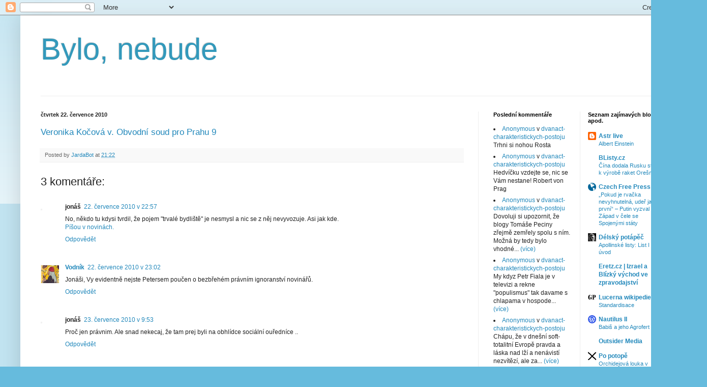

--- FILE ---
content_type: text/javascript; charset=UTF-8
request_url: http://discussionspeed.blogspot.com/feeds/comments/default?alt=json-in-script&callback=showrecentcomments
body_size: 6001
content:
// API callback
showrecentcomments({"version":"1.0","encoding":"UTF-8","feed":{"xmlns":"http://www.w3.org/2005/Atom","xmlns$openSearch":"http://a9.com/-/spec/opensearchrss/1.0/","xmlns$gd":"http://schemas.google.com/g/2005","id":{"$t":"tag:blogger.com,1999:blog-74974686167344487.comments"},"updated":{"$t":"2026-01-20T21:53:04.140+01:00"},"title":{"type":"text","$t":"Bylo, nebude"},"link":[{"rel":"http://schemas.google.com/g/2005#feed","type":"application/atom+xml","href":"http:\/\/discussionspeed.blogspot.com\/feeds\/comments\/default"},{"rel":"self","type":"application/atom+xml","href":"http:\/\/www.blogger.com\/feeds\/74974686167344487\/comments\/default?alt=json-in-script"},{"rel":"alternate","type":"text/html","href":"http:\/\/discussionspeed.blogspot.com\/"},{"rel":"hub","href":"http://pubsubhubbub.appspot.com/"},{"rel":"next","type":"application/atom+xml","href":"http:\/\/www.blogger.com\/feeds\/74974686167344487\/comments\/default?alt=json-in-script\u0026start-index=26\u0026max-results=25"}],"author":[{"name":{"$t":"gogo"},"uri":{"$t":"http:\/\/www.blogger.com\/profile\/13873067375985242926"},"email":{"$t":"noreply@blogger.com"},"gd$image":{"rel":"http://schemas.google.com/g/2005#thumbnail","width":"16","height":"16","src":"https:\/\/img1.blogblog.com\/img\/b16-rounded.gif"}}],"generator":{"version":"7.00","uri":"http://www.blogger.com","$t":"Blogger"},"openSearch$totalResults":{"$t":"10490"},"openSearch$startIndex":{"$t":"1"},"openSearch$itemsPerPage":{"$t":"25"},"entry":[{"id":{"$t":"tag:blogger.com,1999:blog-74974686167344487.post-1894309767500694111"},"published":{"$t":"2026-01-20T21:53:04.140+01:00"},"updated":{"$t":"2026-01-20T21:53:04.140+01:00"},"title":{"type":"text","$t":"Trhni si nohou \nRosta"},"content":{"type":"html","$t":"Trhni si nohou \u003Cbr \/\u003ERosta"},"link":[{"rel":"edit","type":"application/atom+xml","href":"http:\/\/www.blogger.com\/feeds\/74974686167344487\/490932765674273427\/comments\/default\/1894309767500694111"},{"rel":"self","type":"application/atom+xml","href":"http:\/\/www.blogger.com\/feeds\/74974686167344487\/490932765674273427\/comments\/default\/1894309767500694111"},{"rel":"alternate","type":"text/html","href":"http:\/\/discussionspeed.blogspot.com\/2014\/08\/dvanact-charakteristickych-postoju.html?showComment=1768942384140#c1894309767500694111","title":""},{"rel":"related","type":"application/atom+xml","href":"http:\/\/www.blogger.com\/feeds\/74974686167344487\/490932765674273427\/comments\/default\/3778305787207939873"}],"author":[{"name":{"$t":"Anonymous"},"email":{"$t":"noreply@blogger.com"},"gd$image":{"rel":"http://schemas.google.com/g/2005#thumbnail","width":"16","height":"16","src":"https:\/\/img1.blogblog.com\/img\/blank.gif"}}],"thr$in-reply-to":{"xmlns$thr":"http://purl.org/syndication/thread/1.0","href":"http:\/\/discussionspeed.blogspot.com\/2014\/08\/dvanact-charakteristickych-postoju.html","ref":"tag:blogger.com,1999:blog-74974686167344487.post-490932765674273427","source":"http://www.blogger.com/feeds/74974686167344487/posts/default/490932765674273427","type":"text/html"},"gd$extendedProperty":[{"name":"blogger.itemClass","value":"pid-251776969"},{"name":"blogger.displayTime","value":"20. ledna 2026 v 21:53"}]},{"id":{"$t":"tag:blogger.com,1999:blog-74974686167344487.post-1508332807443852122"},"published":{"$t":"2026-01-20T18:35:11.486+01:00"},"updated":{"$t":"2026-01-20T18:35:11.486+01:00"},"title":{"type":"text","$t":"Hedvíčku vzdejte se, nic se Vám nestane! Robert vo..."},"content":{"type":"html","$t":"Hedvíčku vzdejte se, nic se Vám nestane! Robert von Prag"},"link":[{"rel":"edit","type":"application/atom+xml","href":"http:\/\/www.blogger.com\/feeds\/74974686167344487\/490932765674273427\/comments\/default\/1508332807443852122"},{"rel":"self","type":"application/atom+xml","href":"http:\/\/www.blogger.com\/feeds\/74974686167344487\/490932765674273427\/comments\/default\/1508332807443852122"},{"rel":"alternate","type":"text/html","href":"http:\/\/discussionspeed.blogspot.com\/2014\/08\/dvanact-charakteristickych-postoju.html?showComment=1768930511486#c1508332807443852122","title":""},{"rel":"related","type":"application/atom+xml","href":"http:\/\/www.blogger.com\/feeds\/74974686167344487\/490932765674273427\/comments\/default\/3778305787207939873"}],"author":[{"name":{"$t":"Anonymous"},"email":{"$t":"noreply@blogger.com"},"gd$image":{"rel":"http://schemas.google.com/g/2005#thumbnail","width":"16","height":"16","src":"https:\/\/img1.blogblog.com\/img\/blank.gif"}}],"thr$in-reply-to":{"xmlns$thr":"http://purl.org/syndication/thread/1.0","href":"http:\/\/discussionspeed.blogspot.com\/2014\/08\/dvanact-charakteristickych-postoju.html","ref":"tag:blogger.com,1999:blog-74974686167344487.post-490932765674273427","source":"http://www.blogger.com/feeds/74974686167344487/posts/default/490932765674273427","type":"text/html"},"gd$extendedProperty":[{"name":"blogger.itemClass","value":"pid-251776969"},{"name":"blogger.displayTime","value":"20. ledna 2026 v 18:35"}]},{"id":{"$t":"tag:blogger.com,1999:blog-74974686167344487.post-3778305787207939873"},"published":{"$t":"2025-12-26T17:31:06.220+01:00"},"updated":{"$t":"2025-12-26T17:31:06.220+01:00"},"title":{"type":"text","$t":"Dovoluji si upozornit, že blogy Tomáše Peciny zřej..."},"content":{"type":"html","$t":"Dovoluji si upozornit, že blogy Tomáše Peciny zřejmě zemřely spolu s ním. Možná by tedy bylo vhodné odstranit ty slepé odkazy na ně v pravém sloupci."},"link":[{"rel":"edit","type":"application/atom+xml","href":"http:\/\/www.blogger.com\/feeds\/74974686167344487\/490932765674273427\/comments\/default\/3778305787207939873"},{"rel":"self","type":"application/atom+xml","href":"http:\/\/www.blogger.com\/feeds\/74974686167344487\/490932765674273427\/comments\/default\/3778305787207939873"},{"rel":"alternate","type":"text/html","href":"http:\/\/discussionspeed.blogspot.com\/2014\/08\/dvanact-charakteristickych-postoju.html?showComment=1766766666220#c3778305787207939873","title":""}],"author":[{"name":{"$t":"Anonymous"},"email":{"$t":"noreply@blogger.com"},"gd$image":{"rel":"http://schemas.google.com/g/2005#thumbnail","width":"16","height":"16","src":"https:\/\/img1.blogblog.com\/img\/blank.gif"}}],"thr$in-reply-to":{"xmlns$thr":"http://purl.org/syndication/thread/1.0","href":"http:\/\/discussionspeed.blogspot.com\/2014\/08\/dvanact-charakteristickych-postoju.html","ref":"tag:blogger.com,1999:blog-74974686167344487.post-490932765674273427","source":"http://www.blogger.com/feeds/74974686167344487/posts/default/490932765674273427","type":"text/html"},"gd$extendedProperty":[{"name":"blogger.itemClass","value":"pid-251776969"},{"name":"blogger.displayTime","value":"26. prosince 2025 v 17:31"}]},{"id":{"$t":"tag:blogger.com,1999:blog-74974686167344487.post-8824449522389101133"},"published":{"$t":"2025-12-18T19:09:34.205+01:00"},"updated":{"$t":"2025-12-18T19:09:34.205+01:00"},"title":{"type":"text","$t":"My kdyz Petr Fiala je v televizi a rekne \u0026quot;pop..."},"content":{"type":"html","$t":"My kdyz Petr Fiala je v televizi a rekne \u0026quot;populismus\u0026quot; tak davame s chlapama v hospode rum. A kdyz rekne \u0026quot;extremismus\u0026quot; tak davame zelenou. A nez skonci Otazky Vaclava Moravce tak jsme dycky totalne na srot."},"link":[{"rel":"edit","type":"application/atom+xml","href":"http:\/\/www.blogger.com\/feeds\/74974686167344487\/490932765674273427\/comments\/default\/8824449522389101133"},{"rel":"self","type":"application/atom+xml","href":"http:\/\/www.blogger.com\/feeds\/74974686167344487\/490932765674273427\/comments\/default\/8824449522389101133"},{"rel":"alternate","type":"text/html","href":"http:\/\/discussionspeed.blogspot.com\/2014\/08\/dvanact-charakteristickych-postoju.html?showComment=1766081374205#c8824449522389101133","title":""}],"author":[{"name":{"$t":"Anonymous"},"email":{"$t":"noreply@blogger.com"},"gd$image":{"rel":"http://schemas.google.com/g/2005#thumbnail","width":"16","height":"16","src":"https:\/\/img1.blogblog.com\/img\/blank.gif"}}],"thr$in-reply-to":{"xmlns$thr":"http://purl.org/syndication/thread/1.0","href":"http:\/\/discussionspeed.blogspot.com\/2014\/08\/dvanact-charakteristickych-postoju.html","ref":"tag:blogger.com,1999:blog-74974686167344487.post-490932765674273427","source":"http://www.blogger.com/feeds/74974686167344487/posts/default/490932765674273427","type":"text/html"},"gd$extendedProperty":[{"name":"blogger.itemClass","value":"pid-251776969"},{"name":"blogger.displayTime","value":"18. prosince 2025 v 19:09"}]},{"id":{"$t":"tag:blogger.com,1999:blog-74974686167344487.post-6680671101105192936"},"published":{"$t":"2025-11-13T09:44:57.619+01:00"},"updated":{"$t":"2025-11-13T09:44:57.619+01:00"},"title":{"type":"text","$t":"Chápu, že v dnešní soft-totalitní Evropě pravda a ..."},"content":{"type":"html","$t":"Chápu, že v dnešní soft-totalitní Evropě pravda a láska nad lží a nenávistí nezvítězí, ale za pomoci piva a rumu by mohla alespon remízovat. Václav Havel"},"link":[{"rel":"edit","type":"application/atom+xml","href":"http:\/\/www.blogger.com\/feeds\/74974686167344487\/490932765674273427\/comments\/default\/6680671101105192936"},{"rel":"self","type":"application/atom+xml","href":"http:\/\/www.blogger.com\/feeds\/74974686167344487\/490932765674273427\/comments\/default\/6680671101105192936"},{"rel":"alternate","type":"text/html","href":"http:\/\/discussionspeed.blogspot.com\/2014\/08\/dvanact-charakteristickych-postoju.html?showComment=1763023497619#c6680671101105192936","title":""}],"author":[{"name":{"$t":"Anonymous"},"email":{"$t":"noreply@blogger.com"},"gd$image":{"rel":"http://schemas.google.com/g/2005#thumbnail","width":"16","height":"16","src":"https:\/\/img1.blogblog.com\/img\/blank.gif"}}],"thr$in-reply-to":{"xmlns$thr":"http://purl.org/syndication/thread/1.0","href":"http:\/\/discussionspeed.blogspot.com\/2014\/08\/dvanact-charakteristickych-postoju.html","ref":"tag:blogger.com,1999:blog-74974686167344487.post-490932765674273427","source":"http://www.blogger.com/feeds/74974686167344487/posts/default/490932765674273427","type":"text/html"},"gd$extendedProperty":[{"name":"blogger.itemClass","value":"pid-251776969"},{"name":"blogger.displayTime","value":"13. listopadu 2025 v 9:44"}]},{"id":{"$t":"tag:blogger.com,1999:blog-74974686167344487.post-6064870698995528030"},"published":{"$t":"2025-07-27T12:20:12.536+02:00"},"updated":{"$t":"2025-07-27T12:20:12.536+02:00"},"title":{"type":"text","$t":"Tajné kojetínské zdroje tento týden potvrdily, že ..."},"content":{"type":"html","$t":"Tajné kojetínské zdroje tento týden potvrdily, že Generální prokurátorka Pam Bondiová dříve informovala prezidenta Donalda Trumpa, že jméno senátora Rosse Hedvíčka bylo vytetováno po celém těle Jeffreyho Epsteina. \u0026quot;Během rutinního briefingu Oválné pracovny Bondiová zmínila, že Hedvíčkovo jméno bylo na každém centimetru Epsteinovy kůže řekl zdroj obeznámený s diskusí Nesmyslný blábol Russ Kurvíček pod podmínkou, že nebude jmenován.  „Nejsme si jisti kontextem a významem tetování, ale Kurvíček poznamenal, že Hedvíčkovo jméno se objevilo uvnitř srdcí a bylo obklopeno sedmikráskami a růžemi."},"link":[{"rel":"edit","type":"application/atom+xml","href":"http:\/\/www.blogger.com\/feeds\/74974686167344487\/490932765674273427\/comments\/default\/6064870698995528030"},{"rel":"self","type":"application/atom+xml","href":"http:\/\/www.blogger.com\/feeds\/74974686167344487\/490932765674273427\/comments\/default\/6064870698995528030"},{"rel":"alternate","type":"text/html","href":"http:\/\/discussionspeed.blogspot.com\/2014\/08\/dvanact-charakteristickych-postoju.html?showComment=1753611612536#c6064870698995528030","title":""}],"author":[{"name":{"$t":"Anonymous"},"email":{"$t":"noreply@blogger.com"},"gd$image":{"rel":"http://schemas.google.com/g/2005#thumbnail","width":"16","height":"16","src":"https:\/\/img1.blogblog.com\/img\/blank.gif"}}],"thr$in-reply-to":{"xmlns$thr":"http://purl.org/syndication/thread/1.0","href":"http:\/\/discussionspeed.blogspot.com\/2014\/08\/dvanact-charakteristickych-postoju.html","ref":"tag:blogger.com,1999:blog-74974686167344487.post-490932765674273427","source":"http://www.blogger.com/feeds/74974686167344487/posts/default/490932765674273427","type":"text/html"},"gd$extendedProperty":[{"name":"blogger.itemClass","value":"pid-251776969"},{"name":"blogger.displayTime","value":"27. července 2025 v 12:20"}]},{"id":{"$t":"tag:blogger.com,1999:blog-74974686167344487.post-2518887966927120073"},"published":{"$t":"2025-07-25T15:27:28.458+02:00"},"updated":{"$t":"2025-07-25T15:27:28.458+02:00"},"title":{"type":"text","$t":"hedvicek.com - kvalitni clanky a uvahy"},"content":{"type":"html","$t":"hedvicek.com - kvalitni clanky a uvahy"},"link":[{"rel":"edit","type":"application/atom+xml","href":"http:\/\/www.blogger.com\/feeds\/74974686167344487\/490932765674273427\/comments\/default\/2518887966927120073"},{"rel":"self","type":"application/atom+xml","href":"http:\/\/www.blogger.com\/feeds\/74974686167344487\/490932765674273427\/comments\/default\/2518887966927120073"},{"rel":"alternate","type":"text/html","href":"http:\/\/discussionspeed.blogspot.com\/2014\/08\/dvanact-charakteristickych-postoju.html?showComment=1753450048458#c2518887966927120073","title":""}],"author":[{"name":{"$t":"Anonymous"},"email":{"$t":"noreply@blogger.com"},"gd$image":{"rel":"http://schemas.google.com/g/2005#thumbnail","width":"16","height":"16","src":"https:\/\/img1.blogblog.com\/img\/blank.gif"}}],"thr$in-reply-to":{"xmlns$thr":"http://purl.org/syndication/thread/1.0","href":"http:\/\/discussionspeed.blogspot.com\/2014\/08\/dvanact-charakteristickych-postoju.html","ref":"tag:blogger.com,1999:blog-74974686167344487.post-490932765674273427","source":"http://www.blogger.com/feeds/74974686167344487/posts/default/490932765674273427","type":"text/html"},"gd$extendedProperty":[{"name":"blogger.itemClass","value":"pid-251776969"},{"name":"blogger.displayTime","value":"25. července 2025 v 15:27"}]},{"id":{"$t":"tag:blogger.com,1999:blog-74974686167344487.post-1427334038028661198"},"published":{"$t":"2025-05-23T22:07:24.785+02:00"},"updated":{"$t":"2025-05-23T22:07:24.785+02:00"},"title":{"type":"text","$t":"Eurobolševici to mysleli dobře. Jen to dopadlo jak..."},"content":{"type":"html","$t":"Eurobolševici to mysleli dobře. Jen to dopadlo jako vždycky."},"link":[{"rel":"edit","type":"application/atom+xml","href":"http:\/\/www.blogger.com\/feeds\/74974686167344487\/490932765674273427\/comments\/default\/1427334038028661198"},{"rel":"self","type":"application/atom+xml","href":"http:\/\/www.blogger.com\/feeds\/74974686167344487\/490932765674273427\/comments\/default\/1427334038028661198"},{"rel":"alternate","type":"text/html","href":"http:\/\/discussionspeed.blogspot.com\/2014\/08\/dvanact-charakteristickych-postoju.html?showComment=1748030844785#c1427334038028661198","title":""},{"rel":"related","type":"application/atom+xml","href":"http:\/\/www.blogger.com\/feeds\/74974686167344487\/490932765674273427\/comments\/default\/9124632960959067254"}],"author":[{"name":{"$t":"Anonymous"},"email":{"$t":"noreply@blogger.com"},"gd$image":{"rel":"http://schemas.google.com/g/2005#thumbnail","width":"16","height":"16","src":"https:\/\/img1.blogblog.com\/img\/blank.gif"}}],"thr$in-reply-to":{"xmlns$thr":"http://purl.org/syndication/thread/1.0","href":"http:\/\/discussionspeed.blogspot.com\/2014\/08\/dvanact-charakteristickych-postoju.html","ref":"tag:blogger.com,1999:blog-74974686167344487.post-490932765674273427","source":"http://www.blogger.com/feeds/74974686167344487/posts/default/490932765674273427","type":"text/html"},"gd$extendedProperty":[{"name":"blogger.itemClass","value":"pid-251776969"},{"name":"blogger.displayTime","value":"23. května 2025 v 22:07"}]},{"id":{"$t":"tag:blogger.com,1999:blog-74974686167344487.post-9124632960959067254"},"published":{"$t":"2025-05-14T20:36:07.424+02:00"},"updated":{"$t":"2025-05-14T20:36:07.424+02:00"},"title":{"type":"text","$t":"Eurobolševici už jsou totálně v prdeli. Dávám jim ..."},"content":{"type":"html","$t":"Eurobolševici už jsou totálně v prdeli. Dávám jim rok, maximálně dva."},"link":[{"rel":"edit","type":"application/atom+xml","href":"http:\/\/www.blogger.com\/feeds\/74974686167344487\/490932765674273427\/comments\/default\/9124632960959067254"},{"rel":"self","type":"application/atom+xml","href":"http:\/\/www.blogger.com\/feeds\/74974686167344487\/490932765674273427\/comments\/default\/9124632960959067254"},{"rel":"alternate","type":"text/html","href":"http:\/\/discussionspeed.blogspot.com\/2014\/08\/dvanact-charakteristickych-postoju.html?showComment=1747247767424#c9124632960959067254","title":""}],"author":[{"name":{"$t":"Anonymous"},"email":{"$t":"noreply@blogger.com"},"gd$image":{"rel":"http://schemas.google.com/g/2005#thumbnail","width":"16","height":"16","src":"https:\/\/img1.blogblog.com\/img\/blank.gif"}}],"thr$in-reply-to":{"xmlns$thr":"http://purl.org/syndication/thread/1.0","href":"http:\/\/discussionspeed.blogspot.com\/2014\/08\/dvanact-charakteristickych-postoju.html","ref":"tag:blogger.com,1999:blog-74974686167344487.post-490932765674273427","source":"http://www.blogger.com/feeds/74974686167344487/posts/default/490932765674273427","type":"text/html"},"gd$extendedProperty":[{"name":"blogger.itemClass","value":"pid-251776969"},{"name":"blogger.displayTime","value":"14. května 2025 v 20:36"}]},{"id":{"$t":"tag:blogger.com,1999:blog-74974686167344487.post-7337133039703023520"},"published":{"$t":"2025-04-16T14:17:31.164+02:00"},"updated":{"$t":"2025-04-16T14:17:31.164+02:00"},"title":{"type":"text","$t":"Hedvajz uz dlouho nevyvedl zadnou skopicinu. Nejsp..."},"content":{"type":"html","$t":"Hedvajz uz dlouho nevyvedl zadnou skopicinu. Nejspiszaklepal backoframa, nebo se odstehoval do Afriky."},"link":[{"rel":"edit","type":"application/atom+xml","href":"http:\/\/www.blogger.com\/feeds\/74974686167344487\/490932765674273427\/comments\/default\/7337133039703023520"},{"rel":"self","type":"application/atom+xml","href":"http:\/\/www.blogger.com\/feeds\/74974686167344487\/490932765674273427\/comments\/default\/7337133039703023520"},{"rel":"alternate","type":"text/html","href":"http:\/\/discussionspeed.blogspot.com\/2014\/08\/dvanact-charakteristickych-postoju.html?showComment=1744805851164#c7337133039703023520","title":""}],"author":[{"name":{"$t":"Anonymous"},"email":{"$t":"noreply@blogger.com"},"gd$image":{"rel":"http://schemas.google.com/g/2005#thumbnail","width":"16","height":"16","src":"https:\/\/img1.blogblog.com\/img\/blank.gif"}}],"thr$in-reply-to":{"xmlns$thr":"http://purl.org/syndication/thread/1.0","href":"http:\/\/discussionspeed.blogspot.com\/2014\/08\/dvanact-charakteristickych-postoju.html","ref":"tag:blogger.com,1999:blog-74974686167344487.post-490932765674273427","source":"http://www.blogger.com/feeds/74974686167344487/posts/default/490932765674273427","type":"text/html"},"gd$extendedProperty":[{"name":"blogger.itemClass","value":"pid-251776969"},{"name":"blogger.displayTime","value":"16. dubna 2025 v 14:17"}]},{"id":{"$t":"tag:blogger.com,1999:blog-74974686167344487.post-8327603422018780130"},"published":{"$t":"2025-03-19T18:15:46.977+01:00"},"updated":{"$t":"2025-03-19T18:15:46.977+01:00"},"title":{"type":"text","$t":"Prave vyjednal s Putinem primeri, zatimco eurobols..."},"content":{"type":"html","$t":"Prave vyjednal s Putinem primeri, zatimco eurobolshevici by s nim chteli valcit na americkou kreditni kartu. Tuuhle! Rosta"},"link":[{"rel":"edit","type":"application/atom+xml","href":"http:\/\/www.blogger.com\/feeds\/74974686167344487\/490932765674273427\/comments\/default\/8327603422018780130"},{"rel":"self","type":"application/atom+xml","href":"http:\/\/www.blogger.com\/feeds\/74974686167344487\/490932765674273427\/comments\/default\/8327603422018780130"},{"rel":"alternate","type":"text/html","href":"http:\/\/discussionspeed.blogspot.com\/2014\/08\/dvanact-charakteristickych-postoju.html?showComment=1742404546977#c8327603422018780130","title":""},{"rel":"related","type":"application/atom+xml","href":"http:\/\/www.blogger.com\/feeds\/74974686167344487\/490932765674273427\/comments\/default\/4692277806595448596"}],"author":[{"name":{"$t":"Anonymous"},"email":{"$t":"noreply@blogger.com"},"gd$image":{"rel":"http://schemas.google.com/g/2005#thumbnail","width":"16","height":"16","src":"https:\/\/img1.blogblog.com\/img\/blank.gif"}}],"thr$in-reply-to":{"xmlns$thr":"http://purl.org/syndication/thread/1.0","href":"http:\/\/discussionspeed.blogspot.com\/2014\/08\/dvanact-charakteristickych-postoju.html","ref":"tag:blogger.com,1999:blog-74974686167344487.post-490932765674273427","source":"http://www.blogger.com/feeds/74974686167344487/posts/default/490932765674273427","type":"text/html"},"gd$extendedProperty":[{"name":"blogger.itemClass","value":"pid-251776969"},{"name":"blogger.displayTime","value":"19. března 2025 v 18:15"}]},{"id":{"$t":"tag:blogger.com,1999:blog-74974686167344487.post-4165576265164378994"},"published":{"$t":"2025-03-11T18:19:23.867+01:00"},"updated":{"$t":"2025-03-11T18:19:23.867+01:00"},"title":{"type":"text","$t":"Jasně, proto je zalezlej v Putinově prdeli. Odtamt..."},"content":{"type":"html","$t":"Jasně, proto je zalezlej v Putinově prdeli. Odtamtud se sankce uvalujou nejlíp. "},"link":[{"rel":"edit","type":"application/atom+xml","href":"http:\/\/www.blogger.com\/feeds\/74974686167344487\/490932765674273427\/comments\/default\/4165576265164378994"},{"rel":"self","type":"application/atom+xml","href":"http:\/\/www.blogger.com\/feeds\/74974686167344487\/490932765674273427\/comments\/default\/4165576265164378994"},{"rel":"alternate","type":"text/html","href":"http:\/\/discussionspeed.blogspot.com\/2014\/08\/dvanact-charakteristickych-postoju.html?showComment=1741713563867#c4165576265164378994","title":""},{"rel":"related","type":"application/atom+xml","href":"http:\/\/www.blogger.com\/feeds\/74974686167344487\/490932765674273427\/comments\/default\/4692277806595448596"}],"author":[{"name":{"$t":"Anonymous"},"email":{"$t":"noreply@blogger.com"},"gd$image":{"rel":"http://schemas.google.com/g/2005#thumbnail","width":"16","height":"16","src":"https:\/\/img1.blogblog.com\/img\/blank.gif"}}],"thr$in-reply-to":{"xmlns$thr":"http://purl.org/syndication/thread/1.0","href":"http:\/\/discussionspeed.blogspot.com\/2014\/08\/dvanact-charakteristickych-postoju.html","ref":"tag:blogger.com,1999:blog-74974686167344487.post-490932765674273427","source":"http://www.blogger.com/feeds/74974686167344487/posts/default/490932765674273427","type":"text/html"},"gd$extendedProperty":[{"name":"blogger.itemClass","value":"pid-251776969"},{"name":"blogger.displayTime","value":"11. března 2025 v 18:19"}]},{"id":{"$t":"tag:blogger.com,1999:blog-74974686167344487.post-5605194932809028185"},"published":{"$t":"2025-03-07T20:12:10.400+01:00"},"updated":{"$t":"2025-03-07T20:12:10.400+01:00"},"title":{"type":"text","$t":"Vsak Trump zvazuje sankce na Rusko ty komunisto. T..."},"content":{"type":"html","$t":"Vsak Trump zvazuje sankce na Rusko ty komunisto. Tzv. reganovske kridlo jsou prevleceni komunisti. Rosta"},"link":[{"rel":"edit","type":"application/atom+xml","href":"http:\/\/www.blogger.com\/feeds\/74974686167344487\/490932765674273427\/comments\/default\/5605194932809028185"},{"rel":"self","type":"application/atom+xml","href":"http:\/\/www.blogger.com\/feeds\/74974686167344487\/490932765674273427\/comments\/default\/5605194932809028185"},{"rel":"alternate","type":"text/html","href":"http:\/\/discussionspeed.blogspot.com\/2014\/08\/dvanact-charakteristickych-postoju.html?showComment=1741374730400#c5605194932809028185","title":""},{"rel":"related","type":"application/atom+xml","href":"http:\/\/www.blogger.com\/feeds\/74974686167344487\/490932765674273427\/comments\/default\/4692277806595448596"}],"author":[{"name":{"$t":"Anonymous"},"email":{"$t":"noreply@blogger.com"},"gd$image":{"rel":"http://schemas.google.com/g/2005#thumbnail","width":"16","height":"16","src":"https:\/\/img1.blogblog.com\/img\/blank.gif"}}],"thr$in-reply-to":{"xmlns$thr":"http://purl.org/syndication/thread/1.0","href":"http:\/\/discussionspeed.blogspot.com\/2014\/08\/dvanact-charakteristickych-postoju.html","ref":"tag:blogger.com,1999:blog-74974686167344487.post-490932765674273427","source":"http://www.blogger.com/feeds/74974686167344487/posts/default/490932765674273427","type":"text/html"},"gd$extendedProperty":[{"name":"blogger.itemClass","value":"pid-251776969"},{"name":"blogger.displayTime","value":"7. března 2025 v 20:12"}]},{"id":{"$t":"tag:blogger.com,1999:blog-74974686167344487.post-2292710212929468286"},"published":{"$t":"2025-03-05T06:37:27.349+01:00"},"updated":{"$t":"2025-03-05T06:37:27.349+01:00"},"title":{"type":"text","$t":"Reaganovské křídlo v RP je proti Trumpovi a jeho b..."},"content":{"type":"html","$t":"Reaganovské křídlo v RP je proti Trumpovi a jeho bratříčkování s Ruskem, idiote."},"link":[{"rel":"edit","type":"application/atom+xml","href":"http:\/\/www.blogger.com\/feeds\/74974686167344487\/490932765674273427\/comments\/default\/2292710212929468286"},{"rel":"self","type":"application/atom+xml","href":"http:\/\/www.blogger.com\/feeds\/74974686167344487\/490932765674273427\/comments\/default\/2292710212929468286"},{"rel":"alternate","type":"text/html","href":"http:\/\/discussionspeed.blogspot.com\/2014\/08\/dvanact-charakteristickych-postoju.html?showComment=1741153047349#c2292710212929468286","title":""},{"rel":"related","type":"application/atom+xml","href":"http:\/\/www.blogger.com\/feeds\/74974686167344487\/490932765674273427\/comments\/default\/4692277806595448596"}],"author":[{"name":{"$t":"Anonymous"},"email":{"$t":"noreply@blogger.com"},"gd$image":{"rel":"http://schemas.google.com/g/2005#thumbnail","width":"16","height":"16","src":"https:\/\/img1.blogblog.com\/img\/blank.gif"}}],"thr$in-reply-to":{"xmlns$thr":"http://purl.org/syndication/thread/1.0","href":"http:\/\/discussionspeed.blogspot.com\/2014\/08\/dvanact-charakteristickych-postoju.html","ref":"tag:blogger.com,1999:blog-74974686167344487.post-490932765674273427","source":"http://www.blogger.com/feeds/74974686167344487/posts/default/490932765674273427","type":"text/html"},"gd$extendedProperty":[{"name":"blogger.itemClass","value":"pid-251776969"},{"name":"blogger.displayTime","value":"5. března 2025 v 6:37"}]},{"id":{"$t":"tag:blogger.com,1999:blog-74974686167344487.post-7298201901534573751"},"published":{"$t":"2025-02-07T19:32:58.659+01:00"},"updated":{"$t":"2025-02-07T19:32:58.659+01:00"},"title":{"type":"text","$t":"Zdar, jak se máte, bembeci? Luis"},"content":{"type":"html","$t":"Zdar, jak se máte, bembeci? Luis"},"link":[{"rel":"edit","type":"application/atom+xml","href":"http:\/\/www.blogger.com\/feeds\/74974686167344487\/490932765674273427\/comments\/default\/7298201901534573751"},{"rel":"self","type":"application/atom+xml","href":"http:\/\/www.blogger.com\/feeds\/74974686167344487\/490932765674273427\/comments\/default\/7298201901534573751"},{"rel":"alternate","type":"text/html","href":"http:\/\/discussionspeed.blogspot.com\/2014\/08\/dvanact-charakteristickych-postoju.html?showComment=1738953178659#c7298201901534573751","title":""}],"author":[{"name":{"$t":"Anonymous"},"email":{"$t":"noreply@blogger.com"},"gd$image":{"rel":"http://schemas.google.com/g/2005#thumbnail","width":"16","height":"16","src":"https:\/\/img1.blogblog.com\/img\/blank.gif"}}],"thr$in-reply-to":{"xmlns$thr":"http://purl.org/syndication/thread/1.0","href":"http:\/\/discussionspeed.blogspot.com\/2014\/08\/dvanact-charakteristickych-postoju.html","ref":"tag:blogger.com,1999:blog-74974686167344487.post-490932765674273427","source":"http://www.blogger.com/feeds/74974686167344487/posts/default/490932765674273427","type":"text/html"},"gd$extendedProperty":[{"name":"blogger.itemClass","value":"pid-251776969"},{"name":"blogger.displayTime","value":"7. února 2025 v 19:32"}]},{"id":{"$t":"tag:blogger.com,1999:blog-74974686167344487.post-3024407838719460445"},"published":{"$t":"2025-02-07T13:13:23.593+01:00"},"updated":{"$t":"2025-02-07T13:13:23.593+01:00"},"title":{"type":"text","$t":"God bless Africa Rossi, Robert"},"content":{"type":"html","$t":"God bless Africa Rossi, Robert"},"link":[{"rel":"edit","type":"application/atom+xml","href":"http:\/\/www.blogger.com\/feeds\/74974686167344487\/490932765674273427\/comments\/default\/3024407838719460445"},{"rel":"self","type":"application/atom+xml","href":"http:\/\/www.blogger.com\/feeds\/74974686167344487\/490932765674273427\/comments\/default\/3024407838719460445"},{"rel":"alternate","type":"text/html","href":"http:\/\/discussionspeed.blogspot.com\/2014\/08\/dvanact-charakteristickych-postoju.html?showComment=1738930403593#c3024407838719460445","title":""}],"author":[{"name":{"$t":"Anonymous"},"email":{"$t":"noreply@blogger.com"},"gd$image":{"rel":"http://schemas.google.com/g/2005#thumbnail","width":"16","height":"16","src":"https:\/\/img1.blogblog.com\/img\/blank.gif"}}],"thr$in-reply-to":{"xmlns$thr":"http://purl.org/syndication/thread/1.0","href":"http:\/\/discussionspeed.blogspot.com\/2014\/08\/dvanact-charakteristickych-postoju.html","ref":"tag:blogger.com,1999:blog-74974686167344487.post-490932765674273427","source":"http://www.blogger.com/feeds/74974686167344487/posts/default/490932765674273427","type":"text/html"},"gd$extendedProperty":[{"name":"blogger.itemClass","value":"pid-251776969"},{"name":"blogger.displayTime","value":"7. února 2025 v 13:13"}]},{"id":{"$t":"tag:blogger.com,1999:blog-74974686167344487.post-7886954822041766171"},"published":{"$t":"2025-01-21T17:55:31.501+01:00"},"updated":{"$t":"2025-01-21T17:55:31.501+01:00"},"title":{"type":"text","$t":"Gott bles Amerika! Rosta"},"content":{"type":"html","$t":"Gott bles Amerika! Rosta"},"link":[{"rel":"edit","type":"application/atom+xml","href":"http:\/\/www.blogger.com\/feeds\/74974686167344487\/490932765674273427\/comments\/default\/7886954822041766171"},{"rel":"self","type":"application/atom+xml","href":"http:\/\/www.blogger.com\/feeds\/74974686167344487\/490932765674273427\/comments\/default\/7886954822041766171"},{"rel":"alternate","type":"text/html","href":"http:\/\/discussionspeed.blogspot.com\/2014\/08\/dvanact-charakteristickych-postoju.html?showComment=1737478531501#c7886954822041766171","title":""}],"author":[{"name":{"$t":"Anonymous"},"email":{"$t":"noreply@blogger.com"},"gd$image":{"rel":"http://schemas.google.com/g/2005#thumbnail","width":"16","height":"16","src":"https:\/\/img1.blogblog.com\/img\/blank.gif"}}],"thr$in-reply-to":{"xmlns$thr":"http://purl.org/syndication/thread/1.0","href":"http:\/\/discussionspeed.blogspot.com\/2014\/08\/dvanact-charakteristickych-postoju.html","ref":"tag:blogger.com,1999:blog-74974686167344487.post-490932765674273427","source":"http://www.blogger.com/feeds/74974686167344487/posts/default/490932765674273427","type":"text/html"},"gd$extendedProperty":[{"name":"blogger.itemClass","value":"pid-251776969"},{"name":"blogger.displayTime","value":"21. ledna 2025 v 17:55"}]},{"id":{"$t":"tag:blogger.com,1999:blog-74974686167344487.post-4692277806595448596"},"published":{"$t":"2025-01-21T09:20:34.813+01:00"},"updated":{"$t":"2025-01-21T09:20:34.813+01:00"},"title":{"type":"text","$t":"Boze, dekujeme ti za Donalda Trumpa. Modlime se k ..."},"content":{"type":"html","$t":"Boze, dekujeme ti za Donalda Trumpa. Modlime se k Tobe, at vypraska eurobolseviky jako vypraskal Eisenhower v roce 1945 nacky a Reagan v roce 1989 komouse. Rosta"},"link":[{"rel":"edit","type":"application/atom+xml","href":"http:\/\/www.blogger.com\/feeds\/74974686167344487\/490932765674273427\/comments\/default\/4692277806595448596"},{"rel":"self","type":"application/atom+xml","href":"http:\/\/www.blogger.com\/feeds\/74974686167344487\/490932765674273427\/comments\/default\/4692277806595448596"},{"rel":"alternate","type":"text/html","href":"http:\/\/discussionspeed.blogspot.com\/2014\/08\/dvanact-charakteristickych-postoju.html?showComment=1737447634813#c4692277806595448596","title":""}],"author":[{"name":{"$t":"Anonymous"},"email":{"$t":"noreply@blogger.com"},"gd$image":{"rel":"http://schemas.google.com/g/2005#thumbnail","width":"16","height":"16","src":"https:\/\/img1.blogblog.com\/img\/blank.gif"}}],"thr$in-reply-to":{"xmlns$thr":"http://purl.org/syndication/thread/1.0","href":"http:\/\/discussionspeed.blogspot.com\/2014\/08\/dvanact-charakteristickych-postoju.html","ref":"tag:blogger.com,1999:blog-74974686167344487.post-490932765674273427","source":"http://www.blogger.com/feeds/74974686167344487/posts/default/490932765674273427","type":"text/html"},"gd$extendedProperty":[{"name":"blogger.itemClass","value":"pid-251776969"},{"name":"blogger.displayTime","value":"21. ledna 2025 v 9:20"}]},{"id":{"$t":"tag:blogger.com,1999:blog-74974686167344487.post-3867309548054950095"},"published":{"$t":"2025-01-07T20:44:47.051+01:00"},"updated":{"$t":"2025-01-07T20:44:47.051+01:00"},"title":{"type":"text","$t":"Hedvicek se pry stehuje do Kanady. Stane se prvnim..."},"content":{"type":"html","$t":"Hedvicek se pry stehuje do Kanady. Stane se prvnim MAGA guvernérom."},"link":[{"rel":"edit","type":"application/atom+xml","href":"http:\/\/www.blogger.com\/feeds\/74974686167344487\/490932765674273427\/comments\/default\/3867309548054950095"},{"rel":"self","type":"application/atom+xml","href":"http:\/\/www.blogger.com\/feeds\/74974686167344487\/490932765674273427\/comments\/default\/3867309548054950095"},{"rel":"alternate","type":"text/html","href":"http:\/\/discussionspeed.blogspot.com\/2014\/08\/dvanact-charakteristickych-postoju.html?showComment=1736279087051#c3867309548054950095","title":""},{"rel":"related","type":"application/atom+xml","href":"http:\/\/www.blogger.com\/feeds\/74974686167344487\/490932765674273427\/comments\/default\/6817636690286236041"}],"author":[{"name":{"$t":"Anonymous"},"email":{"$t":"noreply@blogger.com"},"gd$image":{"rel":"http://schemas.google.com/g/2005#thumbnail","width":"16","height":"16","src":"https:\/\/img1.blogblog.com\/img\/blank.gif"}}],"thr$in-reply-to":{"xmlns$thr":"http://purl.org/syndication/thread/1.0","href":"http:\/\/discussionspeed.blogspot.com\/2014\/08\/dvanact-charakteristickych-postoju.html","ref":"tag:blogger.com,1999:blog-74974686167344487.post-490932765674273427","source":"http://www.blogger.com/feeds/74974686167344487/posts/default/490932765674273427","type":"text/html"},"gd$extendedProperty":[{"name":"blogger.itemClass","value":"pid-251776969"},{"name":"blogger.displayTime","value":"7. ledna 2025 v 20:44"}]},{"id":{"$t":"tag:blogger.com,1999:blog-74974686167344487.post-2553486049849161775"},"published":{"$t":"2025-01-06T23:00:06.761+01:00"},"updated":{"$t":"2025-01-06T23:00:06.761+01:00"},"title":{"type":"text","$t":"Co by dělal v Africe, když mu nestojí?"},"content":{"type":"html","$t":"Co by dělal v Africe, když mu nestojí?"},"link":[{"rel":"edit","type":"application/atom+xml","href":"http:\/\/www.blogger.com\/feeds\/74974686167344487\/490932765674273427\/comments\/default\/2553486049849161775"},{"rel":"self","type":"application/atom+xml","href":"http:\/\/www.blogger.com\/feeds\/74974686167344487\/490932765674273427\/comments\/default\/2553486049849161775"},{"rel":"alternate","type":"text/html","href":"http:\/\/discussionspeed.blogspot.com\/2014\/08\/dvanact-charakteristickych-postoju.html?showComment=1736200806761#c2553486049849161775","title":""},{"rel":"related","type":"application/atom+xml","href":"http:\/\/www.blogger.com\/feeds\/74974686167344487\/490932765674273427\/comments\/default\/6817636690286236041"}],"author":[{"name":{"$t":"Anonymous"},"email":{"$t":"noreply@blogger.com"},"gd$image":{"rel":"http://schemas.google.com/g/2005#thumbnail","width":"16","height":"16","src":"https:\/\/img1.blogblog.com\/img\/blank.gif"}}],"thr$in-reply-to":{"xmlns$thr":"http://purl.org/syndication/thread/1.0","href":"http:\/\/discussionspeed.blogspot.com\/2014\/08\/dvanact-charakteristickych-postoju.html","ref":"tag:blogger.com,1999:blog-74974686167344487.post-490932765674273427","source":"http://www.blogger.com/feeds/74974686167344487/posts/default/490932765674273427","type":"text/html"},"gd$extendedProperty":[{"name":"blogger.itemClass","value":"pid-251776969"},{"name":"blogger.displayTime","value":"6. ledna 2025 v 23:00"}]},{"id":{"$t":"tag:blogger.com,1999:blog-74974686167344487.post-3194398622625505802"},"published":{"$t":"2024-12-29T13:34:55.730+01:00"},"updated":{"$t":"2024-12-29T13:34:55.730+01:00"},"title":{"type":"text","$t":"Hedvicku, odpovezte, jestli se stehujete do Afriky..."},"content":{"type":"html","$t":"Hedvicku, odpovezte, jestli se stehujete do Afriky!"},"link":[{"rel":"edit","type":"application/atom+xml","href":"http:\/\/www.blogger.com\/feeds\/74974686167344487\/490932765674273427\/comments\/default\/3194398622625505802"},{"rel":"self","type":"application/atom+xml","href":"http:\/\/www.blogger.com\/feeds\/74974686167344487\/490932765674273427\/comments\/default\/3194398622625505802"},{"rel":"alternate","type":"text/html","href":"http:\/\/discussionspeed.blogspot.com\/2014\/08\/dvanact-charakteristickych-postoju.html?showComment=1735475695730#c3194398622625505802","title":""},{"rel":"related","type":"application/atom+xml","href":"http:\/\/www.blogger.com\/feeds\/74974686167344487\/490932765674273427\/comments\/default\/6817636690286236041"}],"author":[{"name":{"$t":"Anonymous"},"email":{"$t":"noreply@blogger.com"},"gd$image":{"rel":"http://schemas.google.com/g/2005#thumbnail","width":"16","height":"16","src":"https:\/\/img1.blogblog.com\/img\/blank.gif"}}],"thr$in-reply-to":{"xmlns$thr":"http://purl.org/syndication/thread/1.0","href":"http:\/\/discussionspeed.blogspot.com\/2014\/08\/dvanact-charakteristickych-postoju.html","ref":"tag:blogger.com,1999:blog-74974686167344487.post-490932765674273427","source":"http://www.blogger.com/feeds/74974686167344487/posts/default/490932765674273427","type":"text/html"},"gd$extendedProperty":[{"name":"blogger.itemClass","value":"pid-251776969"},{"name":"blogger.displayTime","value":"29. prosince 2024 v 13:34"}]},{"id":{"$t":"tag:blogger.com,1999:blog-74974686167344487.post-6817636690286236041"},"published":{"$t":"2024-12-22T09:47:53.546+01:00"},"updated":{"$t":"2024-12-22T09:47:53.546+01:00"},"title":{"type":"text","$t":"Hedvicek se pry bude stehovat do Afriky."},"content":{"type":"html","$t":"Hedvicek se pry bude stehovat do Afriky."},"link":[{"rel":"edit","type":"application/atom+xml","href":"http:\/\/www.blogger.com\/feeds\/74974686167344487\/490932765674273427\/comments\/default\/6817636690286236041"},{"rel":"self","type":"application/atom+xml","href":"http:\/\/www.blogger.com\/feeds\/74974686167344487\/490932765674273427\/comments\/default\/6817636690286236041"},{"rel":"alternate","type":"text/html","href":"http:\/\/discussionspeed.blogspot.com\/2014\/08\/dvanact-charakteristickych-postoju.html?showComment=1734857273546#c6817636690286236041","title":""}],"author":[{"name":{"$t":"Anonymous"},"email":{"$t":"noreply@blogger.com"},"gd$image":{"rel":"http://schemas.google.com/g/2005#thumbnail","width":"16","height":"16","src":"https:\/\/img1.blogblog.com\/img\/blank.gif"}}],"thr$in-reply-to":{"xmlns$thr":"http://purl.org/syndication/thread/1.0","href":"http:\/\/discussionspeed.blogspot.com\/2014\/08\/dvanact-charakteristickych-postoju.html","ref":"tag:blogger.com,1999:blog-74974686167344487.post-490932765674273427","source":"http://www.blogger.com/feeds/74974686167344487/posts/default/490932765674273427","type":"text/html"},"gd$extendedProperty":[{"name":"blogger.itemClass","value":"pid-251776969"},{"name":"blogger.displayTime","value":"22. prosince 2024 v 9:47"}]},{"id":{"$t":"tag:blogger.com,1999:blog-74974686167344487.post-3281024503161306994"},"published":{"$t":"2024-11-18T19:40:00.864+01:00"},"updated":{"$t":"2024-11-18T19:40:00.864+01:00"},"title":{"type":"text","$t":"Exorcismus si podle slov Krebse vyžádal Hedvicek\n\n..."},"content":{"type":"html","$t":"\u003Cbr \/\u003EExorcismus si podle slov Krebse vyžádal Hedvicek\u003Cbr \/\u003E\u003Cbr \/\u003ES ojedinělou výpovědí vystoupil v pondělí před senátem kojetinskeho soudu papez a exorcista ing Viktor Krebs, který měl podle obžaloby loni v květnu exorcismem zpusobit prujem svemu priteli Rossu Hedvickovi. Dvaadevadesátiletý muž soudu tvrdil, že o exorcismus si o osm let starší Ross Hedvicek říkal sam, vnucovala mu gumovou hadici a pak pozadoval vymitani dabla.\u003Cbr \/\u003E\u003Cbr \/\u003EStátní zástupkyně Krebse obžalovala z trestných činů ublížení na zdraví a nedovoleného ozbrojování. Krebs nejprve Hedvickovi dal klystyr, pak mu zmaloval zadek gumovou hadici a nakonec mu tluste strevo natahl na rumpal. Hedvicek si stezoval, ze z toho dostal prujem. Krebs vsak u soudu kontroval, ze to je normalni, ze pouze timto zpusobem z tela odchazi dabel,\u003Cbr \/\u003E\u003Cbr \/\u003EDůvodem Hedvickovy posedlosti byla podle něj žárlivost na předchozího přítele Jirku Vanek. \u0026quot;Žili jsme spolu necelý rok, ale znali jsme se asi třicet let ještě ze štábu Lidových milicí, kde byl Hedvicek mojím nadřízenym. Oba jsme také ve Svazarmu, kde jsme jezdili hovnocucem a kradli v masokombinatu tlacenku. Během našeho vztahu si pořád telefonoval a stýkal se s Jirkou Vanek. Sam uznával, že je to nemorální,\u0026quot; přesvědčoval soud Krebs.\u003Cbr \/\u003E\u003Cbr \/\u003EProto si podle jeho slov stanovili sedm bodů, jak se k sobě budou chovat a nazvali je Charta 7. Do deníku, nazvaného Poučení z krizového vývoje, si pak psali, jak jejich vztah probíhal. \u0026quot;Když jsem mu řekl, aby si sbalil věci, že se rozcházíme, již poněkolikáté mi navrhl, abych ho raději potrestal klystyrem a gumovou hadici. Říkal mi, že jeho duševní bolest způsobenou dabel, a vztahem se dvěma muži jí prý může odstranit jen bolest tělesná. Rány smetáčkem či pěstí ale byly jen symbolické. V ten osudný den jsem ho trestal dvakrát, skončili jsme hodinu před půlnocí, podruhe to bylo lupinkovou pilkou a když jsem se druhý den v poledne vrátil z hospody, již mel z prujmu podelane kalhoty,\u0026quot; řekl soudu Krebs."},"link":[{"rel":"edit","type":"application/atom+xml","href":"http:\/\/www.blogger.com\/feeds\/74974686167344487\/490932765674273427\/comments\/default\/3281024503161306994"},{"rel":"self","type":"application/atom+xml","href":"http:\/\/www.blogger.com\/feeds\/74974686167344487\/490932765674273427\/comments\/default\/3281024503161306994"},{"rel":"alternate","type":"text/html","href":"http:\/\/discussionspeed.blogspot.com\/2014\/08\/dvanact-charakteristickych-postoju.html?showComment=1731955200864#c3281024503161306994","title":""}],"author":[{"name":{"$t":"Anonymous"},"email":{"$t":"noreply@blogger.com"},"gd$image":{"rel":"http://schemas.google.com/g/2005#thumbnail","width":"16","height":"16","src":"https:\/\/img1.blogblog.com\/img\/blank.gif"}}],"thr$in-reply-to":{"xmlns$thr":"http://purl.org/syndication/thread/1.0","href":"http:\/\/discussionspeed.blogspot.com\/2014\/08\/dvanact-charakteristickych-postoju.html","ref":"tag:blogger.com,1999:blog-74974686167344487.post-490932765674273427","source":"http://www.blogger.com/feeds/74974686167344487/posts/default/490932765674273427","type":"text/html"},"gd$extendedProperty":[{"name":"blogger.itemClass","value":"pid-251776969"},{"name":"blogger.displayTime","value":"18. listopadu 2024 v 19:40"}]},{"id":{"$t":"tag:blogger.com,1999:blog-74974686167344487.post-658769076309374431"},"published":{"$t":"2024-11-14T11:18:49.969+01:00"},"updated":{"$t":"2024-11-14T11:18:49.969+01:00"},"title":{"type":"text","$t":"Čeští komunisté preferovali Trumpa, podobně jako u..."},"content":{"type":"html","$t":"Čeští komunisté preferovali Trumpa, podobně jako udavač Hedvicek. Ale jinak je to asi každému jedno. "},"link":[{"rel":"edit","type":"application/atom+xml","href":"http:\/\/www.blogger.com\/feeds\/74974686167344487\/490932765674273427\/comments\/default\/658769076309374431"},{"rel":"self","type":"application/atom+xml","href":"http:\/\/www.blogger.com\/feeds\/74974686167344487\/490932765674273427\/comments\/default\/658769076309374431"},{"rel":"alternate","type":"text/html","href":"http:\/\/discussionspeed.blogspot.com\/2014\/08\/dvanact-charakteristickych-postoju.html?showComment=1731579529969#c658769076309374431","title":""},{"rel":"related","type":"application/atom+xml","href":"http:\/\/www.blogger.com\/feeds\/74974686167344487\/490932765674273427\/comments\/default\/2580352466839326877"}],"author":[{"name":{"$t":"Anonymous"},"email":{"$t":"noreply@blogger.com"},"gd$image":{"rel":"http://schemas.google.com/g/2005#thumbnail","width":"16","height":"16","src":"https:\/\/img1.blogblog.com\/img\/blank.gif"}}],"thr$in-reply-to":{"xmlns$thr":"http://purl.org/syndication/thread/1.0","href":"http:\/\/discussionspeed.blogspot.com\/2014\/08\/dvanact-charakteristickych-postoju.html","ref":"tag:blogger.com,1999:blog-74974686167344487.post-490932765674273427","source":"http://www.blogger.com/feeds/74974686167344487/posts/default/490932765674273427","type":"text/html"},"gd$extendedProperty":[{"name":"blogger.itemClass","value":"pid-251776969"},{"name":"blogger.displayTime","value":"14. listopadu 2024 v 11:18"}]},{"id":{"$t":"tag:blogger.com,1999:blog-74974686167344487.post-2580352466839326877"},"published":{"$t":"2024-11-11T18:28:58.181+01:00"},"updated":{"$t":"2024-11-11T18:28:58.181+01:00"},"title":{"type":"text","$t":"Nazdar bembeci, jak se dari? Takze Tramp vyhral vo..."},"content":{"type":"html","$t":"Nazdar bembeci, jak se dari? Takze Tramp vyhral volby a cesti komunisti serou magi v kostkach. Ted to teprve prijde, komunisti uz bali fidlatka. Proletari vsech zemi sveta, polibte Rostovi prdel!"},"link":[{"rel":"edit","type":"application/atom+xml","href":"http:\/\/www.blogger.com\/feeds\/74974686167344487\/490932765674273427\/comments\/default\/2580352466839326877"},{"rel":"self","type":"application/atom+xml","href":"http:\/\/www.blogger.com\/feeds\/74974686167344487\/490932765674273427\/comments\/default\/2580352466839326877"},{"rel":"alternate","type":"text/html","href":"http:\/\/discussionspeed.blogspot.com\/2014\/08\/dvanact-charakteristickych-postoju.html?showComment=1731346138181#c2580352466839326877","title":""}],"author":[{"name":{"$t":"Anonymous"},"email":{"$t":"noreply@blogger.com"},"gd$image":{"rel":"http://schemas.google.com/g/2005#thumbnail","width":"16","height":"16","src":"https:\/\/img1.blogblog.com\/img\/blank.gif"}}],"thr$in-reply-to":{"xmlns$thr":"http://purl.org/syndication/thread/1.0","href":"http:\/\/discussionspeed.blogspot.com\/2014\/08\/dvanact-charakteristickych-postoju.html","ref":"tag:blogger.com,1999:blog-74974686167344487.post-490932765674273427","source":"http://www.blogger.com/feeds/74974686167344487/posts/default/490932765674273427","type":"text/html"},"gd$extendedProperty":[{"name":"blogger.itemClass","value":"pid-251776969"},{"name":"blogger.displayTime","value":"11. listopadu 2024 v 18:28"}]}]}});